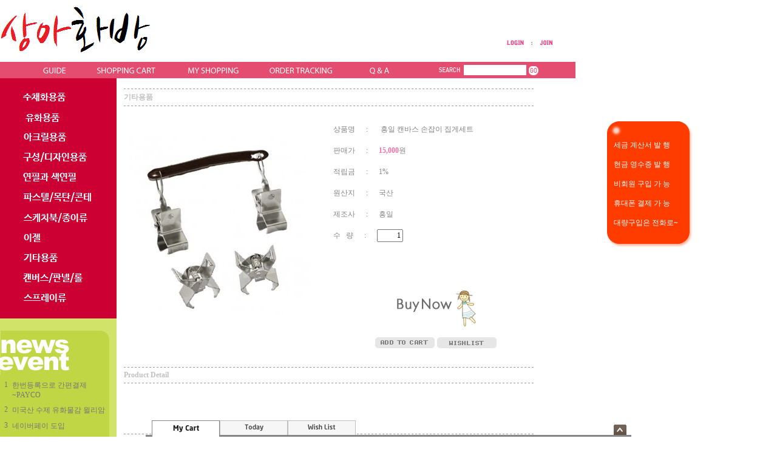

--- FILE ---
content_type: text/html
request_url: http://sangahwabang.com/html/shopRbanner.html?emd_id=&disname=&plannum=
body_size: 377
content:
document.writeln('<table border=0 cellpadding=0 cellspacing=0 width=140 background="/images/common/right_banner4_bg.gif">');
document.writeln('<tr><td colspan=3><img src="/images/common/right_banner4_top.gif"></td></tr>');
document.writeln('<tr><td width=11>&nbsp;</td>');
document.writeln('    <td width=121><font color=#ffffff>세금 계산서 발 행<br />');
document.writeln('<br />');
document.writeln('현금 영수증 발 행<br />');
document.writeln('<br />');
document.writeln('비회원 구입 가 능<br />');
document.writeln('<br />');
document.writeln('휴대폰 결제 가 능<br />');
document.writeln('<br />');
document.writeln('대량구입은 전화로~</font></td>');
document.writeln('    <td width=7>&nbsp;</td></tr>');
document.writeln('<tr><td colspan=5><img src="/images/common/right_banner4_bottom.gif"></td></tr>');
document.writeln('</table>');
document.writeln('');
